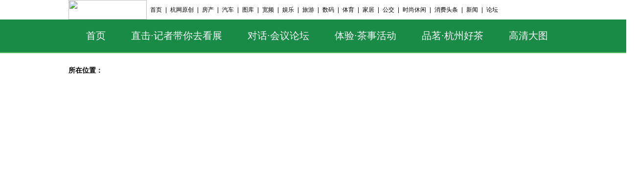

--- FILE ---
content_type: text/html
request_url: https://z.hangzhou.com.cn/2018/dejzggjcyblh/node_161237.htm
body_size: 3632
content:
<!DOCTYPE html>
<html>
<head lang="en">
    <meta charset="UTF-8">
    <!---webterren--->
    <META name="filetype" content="1" />
    <META name="publishedtype" content="1" />
    <META name="pagetype" content="2" />
    <META name="catalogs" content="" />
    <!---webterren--->
    <meta name="viewport" content="width=device-width,initial-scale=1.0,maximum-scale=1.0,user-scalable=no">
    <title>_第二届中国国际茶叶博览会_杭州网热点专题</title>
    <meta name="renderer" content="webkit" />
    <meta http-equiv="X-UA-Compatible" content="IE=9;IE=8;IE=7;IE=edge">
    <meta name="Keywords" content="第二届中国国际茶叶博览会、中国国际茶叶博览会、中国茶叶博览会、第二届中国国际茶博会、中国国际茶博会、杭州国际茶叶博览会
">
    <meta name="description" content="以落实“一带一路”战略为总契机，以“把国际茶博会打造成中国同世界交流合作的一个重要平台”为总目标，以“国际化、专业化、品牌化、信息化、市场化”为总方向，以“推动茶产业大发展、增进茶文化大交流、促进茶贸易大合作”为总要求，依托浙江、立足全国、放眼全球，打造国内外最具权威的茶叶品牌展会，推进世界茶业发展，谱写茶产业和茶文化发展新篇章。
">
    <meta name="viewport" content="width=device-width, initial-scale=1">
    <meta name="applicable-device" content="pc,mobile" />
    <meta http-equiv="Cache-Control" content="no-transform " />
    <meta http-equiv="Cache-Control" content="no-siteapp" />
    <meta name="HandheldFriendly" content="true" />
    <meta name="MobileOptimized" content="width" />
    <style>
        body{font-size: 14px;font-family:"microsoft yahei", Arial, Helvetica, sans-serif;margin:0;padding:0;}
        div,ul,li,p,h1,h2,h3,h4,h5,h6,dl,dt,dd{margin:0;padding:0;border:none;list-style:none;}
        input{border:none;outline: none;list-style:none;}
        img{border:none; vertical-align:top;outline:none;}
        em{font-style:normal;}
        .fl{float:left;}
        .fr{float:right;}
        .clear{clear:both;}
        a{color:#000; text-decoration:none;}
        a:hover{text-decoration:none;}

        .container{width:100%;min-width: 1200px;}
        /*head*/
        .head{height:40px;font-size:12px;min-width: 1200px;}
        .head .con{width:1000px;margin:auto;line-height:40px;text-align:left;}
        .head .con .left{width:160px;height:40px;float:left;display:inline;}
        .head .con .left a,.head .con .left a img{display: block;width: 100%;height: 100%;}
        .head .con .right{width:780px;float:left;display:inline}
        .head .con .right a{margin:0px 7px;}
        /*banner*/
        .banner{width: 100%;min-width: 1000px;}
        .banner img{display: block;width: 100%;height: 100%;}
        /*导航栏*/
       /*nav*/
		.nav{width: 100%;min-width: 1300px;border-bottom:2px solid #56B862;background: #198B46;}
		.nav a{display: block;padding: 20px 26px;float: left;font-size: 20px;color: #fff;}

        .main{padding:20px 0 50px; margin:0 auto;/*background:url(images/bg_sec.jpg) top center no-repeat;*/}
        .weizhi{width:1000px;margin:0 auto;height:30px;text-align:left;line-height:30px;margin-bottom:20px;/*background:url(images/weizhi_bg.jpg) no-repeat left bottom;*/}
        .weizhi span{font-weight:bold;}
        .list_nr{text-align:center;min-height:500px;color:#000;width:1000px;margin:0 auto;}
        .list_nr .tit{line-height:40px;font-weight:bold;font-size:20px;margin:30px auto;}
        .list_nr .tit1{line-height:30px;height:30px;border:1px dashed #d3d3d3;}
        .list_nr .zhengwen{text-align:left;line-height:30px;margin:15px auto;font-size:14px;color:#000;font-family:"宋体";}
        .list_nr .zhengwen p{line-height:30px;margin:15px auto;}
        /*.list_nr ul{margin:10px;padding:10px;}*/
        .list_nr ul li{height:25px;line-height:25px;text-align:left;font-size:14px;/*background:url(images/black-dot.png) left center no-repeat;padding:0 10px;*/clear:both;color:#000}
        .list_nr ul li a{color:#000;float:left;display:inline;margin-right:5px;}
        .list_nr ul li a:hover{text-decoration:underline;color:#da1f31;}
        .list_nr dl{width:300px;float:left;display:inline;margin:7px 12px;}
        .list_nr dl dd{height:220px;/*background:url(images/zi_tu_bg.jpg) no-repeat;*/padding-top:3px;}
        .list_nr dl dd img{width:300px;height:220px;}
        .list_nr dl dt{line-height:25px;}
        ul.pages{margin: 30px auto;text-align: center;}
        ul.pages li.page,ul.pages li.page-previous,ul.pages li.page-next{height:20px;line-height:20px;text-align:center;font-size:15px;background:#fff;color:#333333;clear: none;margin: 0 5px;padding: 0 6px;border: 1px solid #dddad2;display: inline-block;}
        ul.pages li.page a,ul.pages li.page-previous a,ul.pages li.page-next a{width: auto;margin-right: 0;}
        ul.pages li.page a:hover,ul.pages li.page-previous a:hover,ul.pages li.page-next a:hover{text-decoration: none;}
        ul.pages li.page.page-active{background: #d8d8d8;border: 1px solid #cccad2;}
        ul.pages li.page.page-active a{color: #333333;}

        /*footer*/
        .footer{width: 100%;font-size: 14px;line-height: 30px;text-align: center;min-width: 1300px;color: #fff;height: 209px;background: url(http://www.hangzhou.com.cn/templateRes/201805/11/92331/lm/images/footer.jpg) top center no-repeat;}
        .footer p a{color: #fff;}
        /*phone-footer*/
        .phone-footer{width: 100%;min-width:100%;padding:20px 0;background: #de3a19;color: #fff;font-size: 12px;text-align: center;line-height: 20px;display: none;}
        .phone-footer a{color: #fff;}

        .phone-banner{display: none;}
        /************************************************************************************
        smaller than 980
        *************************************************************************************/
        @media screen and (min-width:480px) and (max-width: 980px) {
            .banner,.head,.footer,.weizhi,.nav-box{display:none;}
            .phone-banner{display:block;}
            .phone-banner{width:100%; height:auto; margin:0 auto;padding:0 clear:both; }
            .ban1 img{width:100%; height:auto;padding:0 clear:both;}
            .phone-footer{display: block;}
            .container{width: 100%;min-width: 100%;}
            .main{width:95%;min-width: 95%;margin:0 auto; padding:0;  clear:both;}
            .main img{width:95%; min-width: 95%;height:auto;padding:0; clear:both;}
            .list_nr{width: 100%}
            .phone-banner{display: block;}
            .list_nr ul li a{width: 75%;white-space: nowrap;overflow: hidden;text-overflow: ellipsis;}
            .list_nr ul li{height: 30px;line-height: 30px;}
        }
        /************************************************************************************
                smaller than 560
        *************************************************************************************/
        @media screen and (max-width: 480px) {
            .banner,.head,.footer,.weizhi,.nav-box{display:none;}
            .phone-banner{display:block;}
            /* disable webkit text size adjust (for iPhone) */
            html {-webkit-text-size-adjust: none;}
            .phone-banner{width:100%; height:auto; margin:0 auto;padding:0; clear:both; }
            .phone-banner img{width:100%; height:auto;padding:0; clear:both;}
            .phone-footer{display: block;}
            .container{width: 100%;min-width: 100%;}
            .main{width:95%;min-width: 95%;margin:0 auto; padding:0;  clear:both;}
            .main img{width:95%; min-width: 95%;height:auto;padding:0; clear:both;}
            .list_nr{width: 100%}
            .phone-banner{display: block;}
            .list_nr ul li a{width: 75%;white-space: nowrap;overflow: hidden;text-overflow: ellipsis;}
            .list_nr ul li{height: 30px;line-height: 30px;}
        }
		.nav-container{width:1000px;margin:0 auto;}
    </style>
    <!---上下页翻页样式--->
    <link rel="stylesheet" type="text/css" href="http://www.hangzhou.com.cn/extra/css/nav/nav_gray.css" media="all" >
</head>
<body>
<div class="container">
    <!--head-->
    <div class="head">
        <div class="con">
            <div class="left"><a href="http://www.hangzhou.com.cn/" title="" target="_blank"><img src="http://www.hangzhou.com.cn/templateRes/201805/11/92331/lm/images/logo.jpg"></a></div>
            <div class="right"><a href="http://www.hangzhou.com.cn/" target="_blank" title="">首页</a>|<a href="http://ori.hangzhou.com.cn/" target="_blank" title="">杭网原创</a>|<a href="http://house.hangzhou.com.cn/" title="" target="_blank">房产</a>|<a href="http://auto.hangzhou.com.cn/"  target="_blank" title="">汽车</a>|<a href="http://pic.hangzhou.com.cn/" title="" target="_blank">图库</a>|<a href="http://tv.hangzhou.com.cn/" title="" target="_blank">宽频</a>|<a href="http://ent.hangzhou.com.cn/" title="" target="_blank">娱乐</a>|<a href="http://travel.hangzhou.com.cn/" title="" target="_blank">旅游</a>|<a href="http://it.hangzhou.com.cn/" title="" target="_blank">数码</a>|<a href="http://sports.hangzhou.com.cn/" title="" target="_blank">体育</a>|<a href="http://home.hangzhou.com.cn/" title="" target="_blank">家居</a>|<a href="http://bus.hangzhou.com.cn/" title="" target="_blank">公交</a>|<a href="http://fashion.hangzhou.com.cn/" title="" target="_blank">时尚休闲</a>|<a href="http://www.xfttw.com.cn/" title="" target="_blank">消费头条</a>|<a href="http://news.hangzhou.com.cn/" title="" target="_blank">新闻</a>|<a href="http://bbs.hangzhou.com.cn/" title="" target="_blank">论坛</a>
            </div>
            <div class="cl"></div>
        </div>
    </div>
    <!-- banner-->
    <div class="banner"><img src="http://www.hangzhou.com.cn/templateRes/201805/11/92331/lm/images/banner.jpg" alt=""/></div>
    <!--导航栏-->
    <div class="nav">
		<div class="nav-container">
			<a href="http://z.hangzhou.com.cn/2018/dejzggjcyblh/index.htm" target="_blank">首页</a>
			<a href="http://z.hangzhou.com.cn/2018/dejzggjcyblh/node_161234.htm" target="_blank">直击·记者带你去看展</a>
			<a href=" 	http://z.hangzhou.com.cn/2018/dejzggjcyblh/node_161235.htm" target="_blank">对话·会议论坛</a>
			<a href=" 	http://z.hangzhou.com.cn/2018/dejzggjcyblh/node_161236.htm" target="_blank">体验·茶事活动</a>
			<a href=" 	http://z.hangzhou.com.cn/2018/dejzggjcyblh/node_161237.htm" target="_blank">品茗·杭州好茶</a>
			<a href=" 	http://z.hangzhou.com.cn/2018/dejzggjcyblh/node_161238.htm" target="_blank">高清大图</a>
			<div class="clear"></div>
		</div>
	</div>
    <!-- 手机显示banner-->
    <!--<div class="phone-banner"><img src="images/n-phone-banner2.png"/></div>-->

    <div class="main" style="padding:20px 0;">
        <div class="weizhi"><span>所在位置：</span>
            
        </div>
        <div class="list_nr">
            
            <div class="cl"></div>
        </div>
    </div>

    <!--footer-->
    <div class="footer">
        <p style="padding-top: 88px;"><a href="http://www.hangzhou.com.cn/">杭州网</a>(杭州网络传媒有限公司)版权所有未经授权禁止复制或镜像</p>
        <p>工信部备案号：浙ICP备11041366号-1</p>
        <p>法律顾问：浙江智仁律师事务所律师 马宏利</p>
	</div>
    <!-- phone-footer-->
    <!--<div class="phone-footer">-->
        <!--<p><a href="http://www.hangzhou.com.cn/" target="_blank">杭州网</a>(杭州网络传媒有限公司)版权所有未经授权禁止复制或镜像</p>-->
    <!--</div>-->
</div>
<script src="http://www.hangzhou.com.cn/extra/js/hzwtj.js"></script>
</body>
</html>